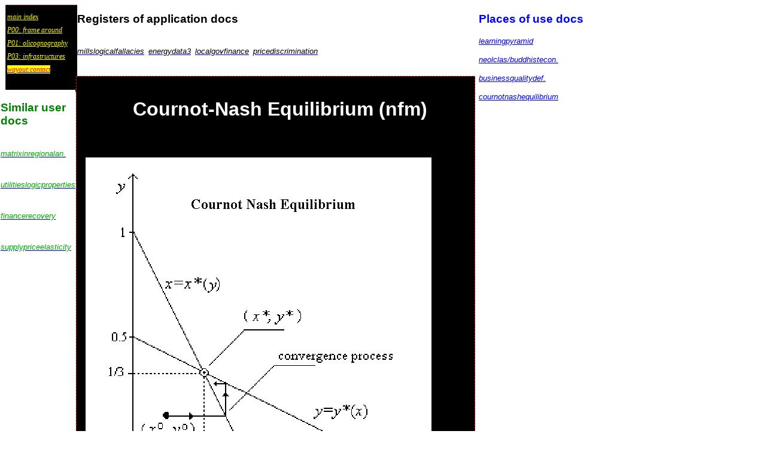

--- FILE ---
content_type: text/html
request_url: http://olicognography.org/graph/cournotnashequilibrium.html
body_size: 3731
content:
<!DOCTYPE HTML PUBLIC "-//W3C//DTD HTML 4.0 Transitional//EN">
<html>
<head>
  <meta http-equiv="CONTENT-TYPE" content="text/html; charset=windows-1252">
  <title>cournot nash equilibrium</title>
  <meta name="AUTHOR" content="Olivier Godichet">
  <link rel="stylesheet" type="text/css" href="../3Front.css">
</head>

<body>

<div id="topleft"
style="font-size: 12px; font-style: italic;  background-color: #000000; border: dotted 1px Red; margin: 1px; padding: 2px; width: 126px;">
<p id="topleft"><a href="../index.html#Introducti" style="color: #ffff00;">main
index</a></p>

<p id="topleft"><a href="../frame pedagogy/indexframe.html#Introducti"
style="color: #ffff00;">P00: frame around</a></p>

<p id="topleft"><a href="../All.html#intop" style="color: #ffff00;">P01:
olicognography</a></p>

<p id="topleft"><a
href="../social infrastructures/socialinfrastructuresindex.html#intop"
style="color: #ffff00;">P03: infrastructures</a></p>

<p id="topleft"><a href="../contact.html#fill"><span style="color: Red;"><span
style="background-color: #ffff00;">wayout:contact</span></span></a></p>
</div>

<div id="white" style="left: 129px; width: 671px; ">
<h3>Registers of application docs</h3>

<p id="iwhite"><a href="../drawings/millslogicalfallacies.html"><span
style="color: Black; border-left: 3px;  font-style: italic;"><small>millslogicalfallacies</small></span></a></p>

<p id="iwhite"><a href="../tables/energydata3.html"><span
style="color: Black; border-left: 3px;  font-style: italic;"><small>energydata3</small></span></a></p>

<p id="iwhite"><a href="../text/subnationalgovernmentfinance.html"><span
style="color: Black; border-left: 3px;  font-style: italic;"><small>localgovfinance</small></span></a></p>

<p id="iwhite"><a href="pricediscrimination.html"><span
style="color: Black; border-left: 3px;  font-style: italic;"><small>pricediscrimination</small></span></a></p>
</div>

<div id="green" style="top: 150px;">
<h3>Similar user docs</h3>

<p id="igreen"><a href="../drawings/matrixinregionalanalysis.html"><span
style=" color: #00ae00;border-left: 3px;  font-style: italic;"><small>matrixinregionalan.</small></span></a></p>

<p id="igreen"><a href="../tables/utilitieslogicproperties.html"><span
style=" color: #00ae00; border-left: 3px;  font-style: italic;"><small>utilitieslogicproperties</small></span></a></p>

<p id="igreen"><a href="../text/financerecovery.html"><span
style=" color: #00ae00; border-left: 3px;  font-style: italic;"><small>financerecovery</small></span></a></p>

<p id="igreen"><a href="supplypriceelasticity.html"><span
style=" color: #00ae00; border-left: 3px;  font-style: italic;"><small>supplypriceelasticity</small></span></a></p>
</div>

<div id="none" style="width: 650px; ">
<h1 id="innone" style="text-align:center;"><a name="example"
id="example">Cournot-Nash Equilibrium (nfm)</a></h1>

<div id="innone">
<img src="cournotnashequilibrium.gif" name="cournot-nash equilibrium"
alt="text:cournotnashequilibrium"></div>
</div>

<div id="blue" style="left: 800px; ">
<h3>Places of use docs</h3>

<p id="iblue"><a href="../drawings/learningpyramid.html"><span
style=" border-left: 3px;  font-style: italic;"><small>learningpyramid</small></span></a></p>

<p id="iblue"><a href="../tables/neoclassicalbuddhisteconomy.html"><span
style=" border-left: 3px;  font-style: italic;"><small>neolclas/buddhistecon.</small></span></a></p>

<p id="iblue"><a href="../text/businessqualitydefinition.html"><span
style="border-left: 3px;  font-style: italic;"><small>businessqualitydef.</small></span></a></p>

<p id="iblue"><a href="cournotnashequilibrium.html"><span
style=" border-left: 3px;  font-style: italic;"><small>cournotnashequilibrium</small></span></a></p>
</div>
</body>
</html>


--- FILE ---
content_type: text/css
request_url: http://olicognography.org/3Front.css
body_size: 7256
content:
div#topleft {top: 0px; left: 1px; font-size: 10px; line-height: 10px; font-style: italic;  background-color: #000000; border: dotted 1px Red; padding: 1px; width: 126px; height: 140px;}
p#topleft {color: #ffff00}

div#left { position: absolute; left: 1px; font-size: medium; width: 128px; top: 2px; height: 1250px; background-color:#00af00;; font-family: Arial,sans-serif; border-width: 1px ; color:#ffffff; text-align: left; cursor: pointer; border-color: #000000 }
h1#inleft {font-size: 25px; height: 25px; width: 125px; background-color:#00af00; vertical-align: middle; font-weight:bold ; text-align: center; text-transform: uppercase ; color: #00ffff; }
h2#inleft {font-size: 18px; height: 35px; width: 125px; vertical-align: middle; font-weight:bold ; color: #00ffff; background-color:#00af00; }
div#inleft { width: 125px; font-size: 18px;font-family: Arial,sans-serif; font-weight: bold; color: #ffffff; background-color:#00af00; }
b#inleft { width: 125px; font-size: 17px; font-weight: bold ; color: #b0e0e6; background-color:#00af00;}
option#inleft { width: 90px; font-size: 14px; font-weight: bold ; }

div#top {position: absolute; left: 126px; width: 695px; height: 133px; font-family: Arial,Helvetica,sans-serif; top: 2px; background-color: #000000; margin: 1px; padding: 1px} 
h1#intop {position: relative ; height: 25px ; font-size: 25px; text-align: center; word-spacing: 1em; font-weight: bold; color:#ffd700 } 
div#intop {left: 135px; line-height: 25px ; width: 115px; float: left; color:#ff7f50}
p#intop { width: 85px; line-height: 15px; width: 118px; vertical-align: bottom; color: #ffdead; font-size: medium; font-weight:bold}
option#intop {left: 135px; height: 20px; width: 89px; font-size: small; font-weight:bold}

div#main {position: absolute; left: 127px; width: 698px ; top: 135px ; height: 1150px; background-color: #ffffff; font-size: 15px ; text-align: left; margin-right: 10px; border: solid 1px Black;}
h1#inmain { position: relative; left: 1px; font-size: 20px; text-align: left; color: #000000 }
h2#inmain { font-size: 18px ;   text-indent: 15px; color: #000000 }
h3#inmain { font-size: 16px ; font-style: italic; color: #000000; color: Grey; }
div#inmain { margin-left: 5px ; float: left; color: #000000;}
p#inmain {margin-left: 5px; width: 660px; text-align: justify; color: #000000 }
img#olicognograph {copy: readonly}
ul#inmain {margin-left: 5px; width: 620px; text-align: justify; color: #000000 }
ol#inmain {margin-left: 5px; width: 620px; text-align: justify; color: #000000 }
table#inmain {table-layout: fixed; width: 675px; color: #000000 }
tr#inmain { width: 50px ; height: 50px}
div#innone {position: absolute; left: 15px; width: 650px ; top: 135px ; background-color: #000000; font-size: 15px ; color: White; text-align: left; margin-right: 10px;}
table {color: #ffffff}

div#right { position: absolute; left: 822px; font-size: medium ; width: 200px; top: 2px; height: 1250px; background-color: #4400bb; font-family: Arial,Helvetica,sans-serif; border-width: 1px ; color:#ffffff; text-align: left; cursor: pointer; border-color: #000000 }
h1#inright { height: 24px; width: 120px; font-size: 22px; font-weight: bold; color: #80ff00 }
h2#inright { height: 20px; width: 120px; font-size: 20px; font-weight: bold; color: #80ff00; background-color: #4400bb; }
div#inright { height: 23px; width: 150px; font-size: 18px; font-weight: bold; background-color: #4400bb; }
b#inright { height: 20px; width: 120px ; font-size: 16px; font-weight: bold ; color: #ffff00; background-color: #4400bb; }
option#inright {height: 15px; width: 120px; font-size: 14px; font-weight: bold }

div#white {position: absolute; font-family: Arial,sans-serif; font-size: medium; width: 875px; top: 2px; height: 125px;  ; background-color: #ffffff; font-family: Arial,sans-serif; border-width: 1px ; color:#000000; text-align: left; display: list-item;  border-color: #000000 }

div#green { position: absolute; left: 1px; font-size: medium; width: 125px; top: 127px; height: 1000px;  font-family: Arial,sans-serif; background-color: #ffffff; font-family: Arial,sans-serif; border-width: 1px ; color:#008000 ; text-align: left; border-color: #000000 }
div#none {position: absolute; left: 127px; top: 127px; font-family: Arial,sans-serif;font-size: medium; font-style: normal;  color: White; font-weight:normal; font-variant: normal; line-height: normal; vertical-align: middle; text-align: left; text-decoration: none; text-transform: none; white-space: normal; word-spacing: normal; letter-spacing: normal; color: White; background-color: #000000; border: dashed thin Red; padding-top: 15px; padding-left: 15px; width: 1000px; height: 873px; }
div#blue { position: absolute; left: 1129px; font-family: Arial,Helvetica,sans-serif; font-size: medium; width: 175px; top: 2px; height: 1100px;  background-color: #ffffff; font-family: Arial,sans-serif; border-width: 0px ; color: #0000ff; ; text-align: left;}
  
div#bwhite { position: absolute; width: 690px; height: 140px; left: 128px;  border-left: solid 2px Red; font-family: Arial,Helvetica,sans-serif; font-size: medium; color: White; top: 2px; height: 140px; background-color: #000000; font-family: Arial,sans-serif; text-align: left; line-height: 20px;  margin-left: 2px;}
h3#bwhite {position: relative; float: left; line-height: 20px;}
div#bgreen { position: absolute; left: 1px; width: 123px; font-size: medium; top: 128px; height: 1150px;  font-family: Arial,sans-serif; background-color: #00af00; font-family: Arial,sans-serif; border-top: solid 2px Red; color: #00f900; text-align: left; margin-left: 3px;; line-height: 20px;}
p#inbgreen {position: relative;}
div#inbblue { position: absolute; top: 1px; left: 815px; width: 175px; height: 1300px; font-family: Arial,Helvetica,sans-serif; font-size: medium; background-color: #949494; line-height: 20px; font-family: Arial,sans-serif; border-width: 1px ; color: #1a8cff; ; text-align: left; margin-left: 3px;}

div#inbwhite { position: absolute; left: 3px; font-family: Arial,sans-serif; font-size: medium; width: 875px; top: 2px; height: 125px;  background-color: #949494; border-width: 1px ; color:#000000; text-align: left; border-color: #000000 }
p#iwhite { position: relative; float: left; font-size: medium ; line-height: 18px;   margin-right: 7px;}
p#inbwhite {text-align: left; position: relative; float: left; line-height: 20px;  text-align: center;
  height: 18px;  margin-top: 2px; margin-right: 7px;}
div#inbgreen { position: absolute; left: 1px; font-size: medium; width: 126px; top: 127px; height: 1150px;  font-family: Arial,sans-serif;  background-color: #949494; font-family: Arial,sans-serif; border-width: 1px ; color: #00ff00; text-align: left; line-height: 16px;border-color: #000000 }
p#igreen {position: relative; float: left; line-height: 20px;  margin-right: 7px;}
div#bblue { position: absolute; font-family: Arial,Helvetica,sans-serif; font-size: medium; width: 175px; top: 2px; left: 825px; height: 1250px;  background-color: #4400bb; font-family: Arial,sans-serif; border-width: 1px; color: #00ffff; text-align: left; line-height: 10px;border-color: #000000 }
h3#inbblue {position: relative; float: left; line-height: 20px;}
p#inbblue {position: relative; float: left; line-height: 20px; margin-right: 7px;}
